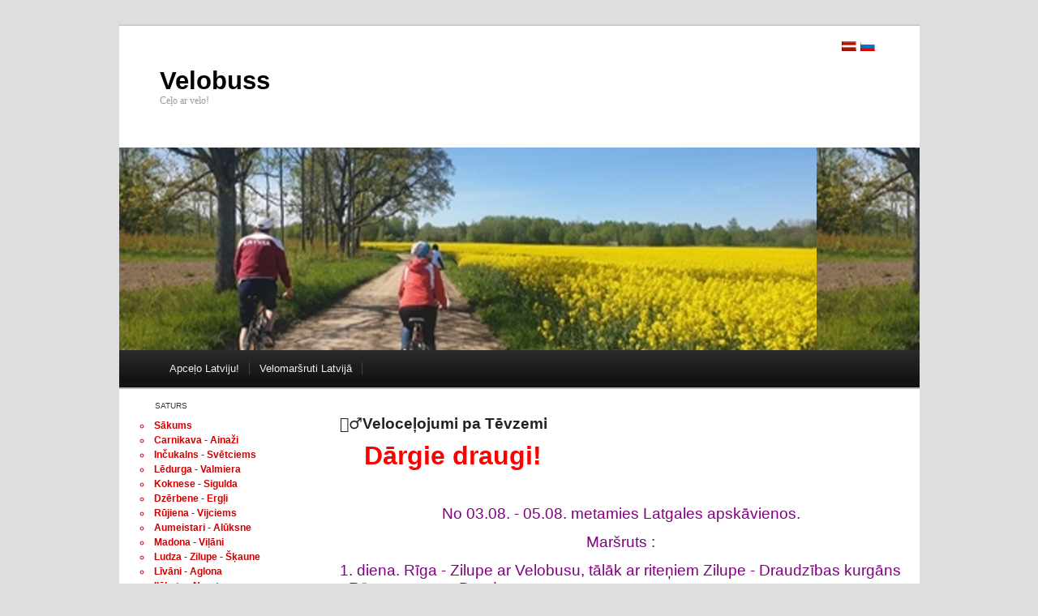

--- FILE ---
content_type: text/html; charset=UTF-8
request_url: http://velobuss.lv/
body_size: 23471
content:
<html>

<head>

<title>🚴‍♂️Veloceļojumi pa Tēvzemi</title>

<meta http-equiv="Content-Type" content="text/html; charset=utf-8">

<meta http-equiv="Content-Language" content="lv">

<meta name="robots" content="index, follow">

<meta name="author" content="velobuss.lv">

<meta name="copyright" content="&copy; 2026 velobuss.lv">

<meta name="keywords" content="velobrauciens, veloceļojums, braucieni ar velosipēdiem">

<meta name="description" content="




Dārgie draugi!


&amp;nbsp;

No 03.08. - 05.08. metamies Latgales apskāvienos. 
Maršruts :
1. diena. Rīga - Zilupe ar Velobusu, tālāk ar">

<meta name="msvalidate.01" content="83BA7EECCBB30C59ED22F30C9A756C7A" />

<link rel='stylesheet' href='https://1s.lv/themes/business_v1/business_v1_style_default/business_v1_style_default.css' media='all' type='text/css'>

<script async src="https://pagead2.googlesyndication.com/pagead/js/adsbygoogle.js?client=ca-pub-9889789153638386" crossorigin="anonymous"></script>

<style>

.table_banner {

background-image: url("https://velobuss.lv/mazs.jpg");

}.block_width {  }
#preloadImg {

	width: 0px;

	height: 0px;

	display: inline;

	background-image: url(menu_top_hover.gif);

}



</style>




</head>

<body>

<center>



<div align='center' class='div_body'>

<div style="text-align: left; padding-left: 50px; padding-top: 50px; padding-bottom: 50px; width: 982px;" class="header_layout">

<div style="display: inline; float: left; margin-right: 10px;"></div>

<a href='https://velobuss.lv/' title='Velobuss'><h1>Velobuss</h1></a><br>

<font class="f3">Ceļo ar velo!</font>

<div style="position: absolute; z-index: 3; top: 50px; right: 200px; height: 30px; width: 120px; text-align: right;" class="flags">&nbsp;<a href="https://velobuss.lv/?lang=lv" title="Latviski"><img src="https://1s.lv/lv.gif" alt="Latviski"></a>&nbsp;<a href="https://velobuss.lv/?lang=ru" title="По русский"><img src="https://1s.lv/ru.gif" alt="По русский"></a></div>

</div>



<table border='0' cellspacing="0" cellpadding="0">

<tr>

<td align="right" valign="top" class="table_banner" onClick="document.location.href='https://velobuss.lv/';"></td></tr>


<tr><td id='div_top_menu'>

<ul>

		<li><a href='https://velobuss.lv/67-apcelo-latviju/' title='Apceļo Latviju!'><span class='box_menu_bullet_top'>&nbsp;</span>Apceļo Latviju!</li></a><li><a href='https://velobuss.lv/19-velomarsruti-latvija/' title='Velomaršruti Latvijā'><span class='box_menu_bullet_top'>&nbsp;</span>Velomaršruti Latvijā</li></a>	

		

	</ul>

</td></tr>



</table>






<div style="float: left; width: 240px;" class="sidebar">



<table border='0' cellspacing='0' cellpadding='0' width="100%"><tr><td align='left' valign='top'>

<br>





<div class="block_width">

<b class="bd1"></b><b class="bd2"></b><b class="bd3"></b><b class="bd4"></b>

    <div class="block_top">

        <h3>Saturs</h3>

    </div>

    <div class="block_in">

			<div id='div_menu_in_box' align='left'>

			<ul>

			<li><span class='box_menu_bullet_left2'>&nbsp;</span><a href='https://velobuss.lv/' title='Sākums'>Sākums</a></li>
<hr class='box_menu_bullet_left_hr'>
<li><span class='box_menu_bullet_left2'>&nbsp;</span><a href='https://velobuss.lv/23-carnikava--ainazi/' title='Carnikava - Ainaži'>Carnikava - Ainaži</a></li>
<hr class='box_menu_bullet_left_hr'>
<li><span class='box_menu_bullet_left2'>&nbsp;</span><a href='https://velobuss.lv/27-incukalns--svetciems/' title='Inčukalns - Svētciems'>Inčukalns - Svētciems</a></li>
<hr class='box_menu_bullet_left_hr'>
<li><span class='box_menu_bullet_left2'>&nbsp;</span><a href='https://velobuss.lv/29-ledurga--valmiera/' title='Lēdurga - Valmiera'>Lēdurga - Valmiera</a></li>
<hr class='box_menu_bullet_left_hr'>
<li><span class='box_menu_bullet_left2'>&nbsp;</span><a href='https://velobuss.lv/31-koknese--sigulda/' title='Koknese - Sigulda'>Koknese - Sigulda</a></li>
<hr class='box_menu_bullet_left_hr'>
<li><span class='box_menu_bullet_left2'>&nbsp;</span><a href='https://velobuss.lv/33-dzerbene--ergli/' title='Dzērbene - Ergļi'>Dzērbene - Ergļi</a></li>
<hr class='box_menu_bullet_left_hr'>
<li><span class='box_menu_bullet_left2'>&nbsp;</span><a href='https://velobuss.lv/35-rujiena--vijciems/' title='Rūjiena - Vijciems'>Rūjiena - Vijciems</a></li>
<hr class='box_menu_bullet_left_hr'>
<li><span class='box_menu_bullet_left2'>&nbsp;</span><a href='https://velobuss.lv/37-aumeistari--aluksne/' title='Aumeistari - Alūksne'>Aumeistari - Alūksne</a></li>
<hr class='box_menu_bullet_left_hr'>
<li><span class='box_menu_bullet_left2'>&nbsp;</span><a href='https://velobuss.lv/39-madona--vilani/' title='Madona - Viļāni'>Madona - Viļāni</a></li>
<hr class='box_menu_bullet_left_hr'>
<li><span class='box_menu_bullet_left2'>&nbsp;</span><a href='https://velobuss.lv/41-ludza--zilupe--skaune/' title='Ludza - Zilupe - Šķaune'>Ludza - Zilupe - Šķaune</a></li>
<hr class='box_menu_bullet_left_hr'>
<li><span class='box_menu_bullet_left2'>&nbsp;</span><a href='https://velobuss.lv/44-livani--aglona/' title='Līvāni - Aglona'>Līvāni - Aglona</a></li>
<hr class='box_menu_bullet_left_hr'>
<li><span class='box_menu_bullet_left2'>&nbsp;</span><a href='https://velobuss.lv/46-ilukste--nereta/' title='Ilūkste - Nereta'>Ilūkste - Nereta</a></li>
<hr class='box_menu_bullet_left_hr'>
<li><span class='box_menu_bullet_left2'>&nbsp;</span><a href='https://velobuss.lv/48-aizkraukle--jekabpils/' title='Aizkraukle - Jēkabpils'>Aizkraukle - Jēkabpils</a></li>
<hr class='box_menu_bullet_left_hr'>
<li><span class='box_menu_bullet_left2'>&nbsp;</span><a href='https://velobuss.lv/50-baldone--rundale/' title='Baldone - Rundāle'>Baldone - Rundāle</a></li>
<hr class='box_menu_bullet_left_hr'>
<li><span class='box_menu_bullet_left2'>&nbsp;</span><a href='https://velobuss.lv/52-eleja--jelgava/' title='Eleja - Jelgava'>Eleja - Jelgava</a></li>
<hr class='box_menu_bullet_left_hr'>
<li><span class='box_menu_bullet_left2'>&nbsp;</span><a href='https://velobuss.lv/54-kronauce--ezere/' title='Kroņauce - Ezere'>Kroņauce - Ezere</a></li>
<hr class='box_menu_bullet_left_hr'>
<li><span class='box_menu_bullet_left2'>&nbsp;</span><a href='https://velobuss.lv/57-nikrace--nica/' title='Nīkrāce - Nīca'>Nīkrāce - Nīca</a></li>
<hr class='box_menu_bullet_left_hr'>
<li><span class='box_menu_bullet_left2'>&nbsp;</span><a href='https://velobuss.lv/59-varme--jurkalne/' title='Vārme - Jūrkalne'>Vārme - Jūrkalne</a></li>
<hr class='box_menu_bullet_left_hr'>
<li><span class='box_menu_bullet_left2'>&nbsp;</span><a href='https://velobuss.lv/61-engure--jurkalne/' title='Engure - Jūrkalne'>Engure - Jūrkalne</a></li>
<hr class='box_menu_bullet_left_hr'>
<li><span class='box_menu_bullet_left2'>&nbsp;</span><a href='https://velobuss.lv/63-valdemarpils--puze/' title='Valdemārpils - Puze'>Valdemārpils - Puze</a></li>
<hr class='box_menu_bullet_left_hr'>
<li><span class='box_menu_bullet_left2'>&nbsp;</span><a href='https://velobuss.lv/65-broceni--kandava/' title='Brocēni - Kandava'>Brocēni - Kandava</a></li>
<hr class='box_menu_bullet_left_hr'>

			</ul>

			<ul>



</ul>

</div>

    </div>

<b class="bdx3"></b><b class="bdx2"></b><b class="bdx1"></b><b class="bd1"></b>

</div>

<br>



			
<div style="width: 200px; margin-left: 35px;" class="adlayout">



<br><br>
	<a href="http://1s.lv" target="_blank" title="Bezmaksas mājas lapas izveide un hostings"><img src="http://1s.lv/izveidot_web.gif" alt="Izveido arī savu mājas lapu"></a>
<br><br>

<font style='font: normal 9px arial;'>



	
</font>
</div>

<br>

<br>

			






<form action='https://velobuss.lv/?search=1&s=' method='post' style='margin: 0 0 0 0; padding-left: 37;'>

		<input type='text' name='search' class='input_text_on_banner'> <input type='submit' value='Meklēt' class='input_submit_in_box'></form><br><br>
		

			
<div style="padding-left: 40px;">

<div class='div_admin_text_in_body'>Pastāsti par mums draugiem!<br><br><a href="https://1s.lv">Izveido arī savu mājaslapu</a></div><br>
</div>

<br><br>

</td></tr></table>

</div>




<div style="float: right; width: 737px;" class="bodylayout">

<table border="0" class='table_in_body_content'><tr><td class='td_in_body_content'>

			<script></script>
<div class='div_body_content_first'><table width='100%' border='0'><tr><td>
<h2>🚴‍♂️Veloceļojumi pa Tēvzemi</h2><hr class='hr_in_body_content'>
<div class='div_body_content_third'><!DOCTYPE html>
<html>
<head>
</head>
<body>
<h1 style="text-align: center; padding-left: 30px;"><span style="color: #ff0000; font-family: arial, helvetica, sans-serif;"><strong><span style="font-size: 24pt;">Dārgie draugi!</span></strong></span></h1>
<div class="" data-block="true" data-editor="croul" data-offset-key="a4u8t-0-0">
<div class="_1mf _1mj" style="text-align: center;" data-offset-key="a4u8t-0-0">
<p>&nbsp;</p>
<div class="text_exposed_show">
<p><span style="color: #800080; font-size: 14pt;">No 03.08. - 05.08. metamies Latgales apskāvienos. </span></p>
<p><span style="color: #800080; font-size: 14pt;">Maršruts :</span></p>
<p style="text-align: left;"><span style="color: #800080; font-size: 14pt;">1. diena. Rīga - Zilupe ar Velobusu, tālāk ar riteņiem Zilupe - Draudzības kurgāns - Rāznas ezers - Dagda. </span></p>
<p style="text-align: left;"><span style="color: #800080; font-size: 14pt;">&nbsp;2. diena. Dagda - Krāslava - Daugavas loki - Elerne. </span></p>
<p style="text-align: left;"><span style="color: #800080; font-size: 14pt;">&nbsp;3. diena. Daugavpils - Daugavas loki pa upes labo pusi. Mājupceļš uz Rīgu ar velobusu.</span></p>
<p><span style="color: #ff0000;"><strong><span style="font-size: 12pt;">Dalības maksa par trim dienām vienai personai, </span></strong></span></p>
<p><span style="color: #ff0000;"><strong><span style="font-size: 12pt;">ja piesakies ceļojumam līdz 31.07. plkst 14.00:</span></strong></span></p>
<p><br /><strong><span style="font-size: 12pt;"><span class="_5mfr"><span class="_6qdm">👉</span></span>&nbsp;75 EUR, ja esat viens ceļotājs</span></strong><br /><strong><span style="font-size: 12pt;"><span class="_5mfr"><span class="_6qdm">👉</span></span>&nbsp;60 EUR, ja esat vairāki no vienas ģimenes</span></strong><br /><strong><span style="font-size: 12pt;"><span class="_5mfr"><span class="_6qdm">👉</span></span>&nbsp;45 EUR bērniem līdz 16 gadiem<span class="text_exposed_show"><br /><span class="_5mfr"><span class="_6qdm">‼️</span></span>Ja piesakies ceļojumam pēc 31.07. plkst 14.00, tad dalības maksai jāpierēķina vēl 5 EUR/pers.<br />Visas mantas brauciena laikā ved busiņš, kurš ik pa brīdim satiekams maršruta laikā, ar iespēju kaut ko nolikt, kaut ko paņemt, papildināt ūdens krājumus, piepumpēt riepu u.t.t.<br /><span style="color: #ff0000;"><span class="_5mfr"><span class="_6qdm">‼️</span></span>Papildus‼️:</span><br />🏠 naktsmāju izmaksas, atkarībā no jūsu izvēles - teltis vai viesu nama istabiņas.<br /><span class="_5mfr"><span class="_6qdm">🔥</span></span>&nbsp;vakariņas 6 EUR / cilv.<br /><span class="_5mfr"><span class="_6qdm">🥨</span></span>&nbsp;brokastis 4 EUR / cilv.<br /><span class="_5mfr"><span class="_6qdm">🚐&nbsp;</span></span>transfērs no Rīgas uz maršruta sākumu 7 EUR / cilv.<br /><span class="_5mfr"><span class="_6qdm">🚐&nbsp;</span></span>transfērs no maršruta beigām uz Rīgu vai citu vietu pa ceļam 7 EUR / cilv.<br /><span class="_5mfr"><span class="_6qdm">🍩</span></span>Kārumi, našķi, ieeja apskates objektos u.t.t.</span></span></strong></p>
<p><span style="font-size: 12pt;"><strong>Ja vēlaties, braucienā varat ņemt līdzi pat omes, kas, ja vēlas, ceļojumu var veikt busiņā, skatīties pa logu, un apmeklēt interesējošos apskates objektus.</strong></span></p>
<p><strong><span style="color: #ff0000; font-size: 18pt;">Atlikušas 3 vietas.</span></strong></p>
<br />
<div class="text_exposed_show">
<p>&nbsp;</p>
</div>
</div>
<p>&nbsp;<span style="color: #ff0000; font-size: 18pt;"><strong>Kontakti:</strong></span></p>
<p style="text-align: center;"><span style="color: #ff0000; font-size: 18pt;"><strong> t. +37129489900</strong></span></p>
<span style="color: #ff0000; font-size: 18pt;"><strong><a style="color: #ff0000;" href="mailto:velobuss@inbox.lv">velobuss@inbox.lv</a></strong></span><br />
<p style="text-align: center;"><span style="color: #ff0000; font-size: 18pt;"><strong>vai&nbsp;</strong></span></p>
<p style="text-align: center;"><span style="color: #ffffff; background-color: #ff0000;"><a style="color: #ffffff; background-color: #ff0000;" href="https://www.facebook.com/velobusss"><span style="font-size: 18pt; background-color: #ff0000;"><strong>FB lapā Velobuss</strong></span></a></span></p>
<p style="text-align: center;"><span style="color: #ffffff;"><sub><span style="background-color: #ff0000;"><span style="background-color: #ff0000;"><strong>Nospied sarkano podziņu</strong></span></span></sub></span></p>
<p style="text-align: center;"><a href="https://www.facebook.com/velobusss/?view_public_for=106229024413434">https://www.facebook.com/velobusss</a></p>
<p style="text-align: center;"><span style="color: #000000; font-size: 14pt;">Ja jums nav savu riteņu, telšu vai paklājiņu, arī tos varam izīrēt </span></p>
<p style="text-align: center;"><span style="color: #000000; font-size: 14pt;">par nelielu, bet taisnīgu samaksu.</span></p>
<p>&nbsp;</p>
</div>
</div>
<p style="text-align: center;"><a href="https://celoarvelo.1s.lv/19-velobraucieni-latvija/"><span style="color: #ff0000; font-size: 24pt; background-color: #ff0000;"><strong><span style="color: #ffffff;">Visu velobraucienu saraksts šeit</span></strong></span></a></p>
<p style="text-align: center;"><span style="color: #ff0000; font-size: 8pt; background-color: #ffffff;"><strong>(Nospied&nbsp; sarkano podziņu)</strong></span></p>
<p style="text-align: center;"><span style="text-decoration: underline;"><strong>(Varat izvēlēties un pieteikties, kuru maršrutu vēlaties baudīt nākamajās brīvdienās vai citos datumos visas vasaras garumā)</strong></span></p>
<p style="text-align: center;">&nbsp;</p>
<p style="text-align: center;"><strong><span style="font-size: 14pt;">Mīļie draugi un citi līdzīgi domājošie!</span></strong></p>
<p>&nbsp;</p>
<p><span style="font-size: 12pt;">Diemžēl pašlaik esam tādā situācijā, kāda nu tā ir, visi tālie ceļojumi ir atcelti, arī mūsu ikvasaras velo ceļojumi pa Austrijas Alpiem. Ir diezgan daudz brīva laika un ceļot gribas.</span></p>
<p><span style="font-size: 12pt;">Mums pašiem patīk ceļot ar riteni, bet tad mūžīgi ir problēmas ar transportu - kā aizbraukt, kur atstāt mašīnu, kā pēc tam tikt līdz tai atpakaļ, negribas arī pekeles pār muguru stiept, u.t.t.&nbsp;</span></p>
<p><span style="font-size: 12pt;">Mēs esam sagatavojuši divdesmit velo ceļojumus mazai grupai visas vasaras garumā. Patreiz nevienam no tiem nav noteikts konkrēts datums. Varat tos pētīt, un tiklīdz varēs, dosimies ceļā. </span></p>
<p><strong><span style="font-size: 12pt;">Vislabāk jau tagad rezervēt interesējošos braucienus sev vēlamajos datumos.</span></strong></p>
<p><span style="font-size: 12pt;">Braucieni paredzēti no sestienas rīta līdz svētdienas vakaram, bet, ja esat 8 domubiedru pulciņš, <strong>varam braukt jebkurā nedēļas dienā.&nbsp;</strong></span></p>
<p><span style="font-size: 12pt;">Īsajos maršrutos (līdz 100 km) var taisīt arī vienas dienas braucienu, ja grupa savācas pietiekami sportiska un visi izsaka tādu vēlēšanos.&nbsp;</span></p>
<p><span style="font-size: 12pt;">Visi ceļojumi maršruti izplānoti tā, lai bez stresa varētu baudīt dabu, saelpoties pļavu un mežu gaisu, sajust mazpilsētu nesteidzīgo dzīvi, apskatīt maršrutā iekļautos apskates objektus, nogaršot vietējo saldējumu vai kādu atspirdzinošu dzērienu.&nbsp;</span></p>
<p><span style="font-size: 12pt;">Nav plānots, ka grupas dalībniekiem jāturas kopā, katrs brauc savā tempā, vēro to, kas viņu interesē, katram riteņbraucējam tiks izdalīts maršruta apraksts, pēc kura viegli vadīties. Šīs nav orientēšanās sacīkstes, katrs var braukt, kā pašam patīk, aktīvākie var pieķert klāt lielākus lokus, jo daudziem 30 - 40&nbsp; km dienā ir par maz. Vienīgais noteikums ir savlaicīga ierašanās mājupceļam.</span></p>
<p><span style="font-size: 12pt;">Maršruti plānoti pa 30 - 40 km dienā, un ar to var tikt galā pat bērni, pastīvas dāmas un kungi ar alus vēderiņiem.</span></p>
<p><strong><span style="font-size: 12pt;"><span style="color: #ff0000;">Ja nu tomēr spēki kādu būs pametuši, var turpināt ceļu busiņā, tas praktiski visu laiku būs pa rokai. Busiņā ir 8 vietas, tas arī ierobežo grupas lielumu.</span> </span></strong></p>
<p><span style="font-size: 12pt;">Ja būs nepieciešams, varam palaist 2 busiņus.</span></p>
<p><span style="font-size: 12pt;">Iespējams vienoties par grupas pulcēšanos citā vietā, piemēram, ja vairums dalībnieku dzīvo Pārdaugavā, vai arī pievienoties braucienam citur, ja tas maršrutā ir pa ceļam.</span></p>
<p><span style="font-size: 12pt;">Visus ceļojumus iespējams uzsākt un nobeigt Salaspilī, šajā gadījumā starts 30 min. agrāk par norādīto, kas arī ir orientējoši, jo konkrētam brauciem ar grupas dalībniekiem vienosimies par konkrētu maršrutu.</span></p>
<p><span style="font-size: 12pt; color: #ff0000;">Pagaidām visiem velobraucieniem samazinām dalības maksu:</span></p>
<p><span style="font-size: 12pt;">25 EUR <span style="text-decoration: line-through;">30 EUR</span> / pers., ja braucat viens/a, </span></p>
<p><span style="font-size: 12pt;">20 EUR <span style="text-decoration: line-through;">25 EUR</span> / pers., ja braucat vairāki, </span></p>
<p><span style="font-size: 12pt;">15 EUR <span style="text-decoration: line-through;">20 EUR</span> / pers. bērniem līdz 14 gadu vecumam.</span></p>
<p><span style="font-size: 12pt;">Vienas dienas braucieni - 15 EUR <span style="text-decoration: line-through;">20 EUR</span> visiem.</span></p>
<p><span style="font-size: 12pt;">Papildus - ēdiens, nakšņošana un transfēri uz starta vietu un no finiša vietas.</span></p>
<p>&nbsp;</p>
<p style="text-align: center;"><span style="color: #ff0000; font-size: 18pt;"><strong>Kontakti:</strong></span></p>
<p style="text-align: center;"><span style="color: #ff0000; font-size: 18pt;"><strong> t. +37129489900</strong></span></p>
<p style="text-align: center;"><span style="color: #ff0000; font-size: 18pt;"><strong>vai&nbsp;</strong></span></p>
<p style="text-align: center;"><span style="color: #ff0000; font-size: 18pt;"><strong>velobuss@inbox.lv</strong></span></p>
<p style="text-align: center;">&nbsp;</p>
<p style="text-align: center;"><a href="https://celoarvelo.1s.lv/19-velobraucieni-latvija/"><span style="color: #ff0000; font-size: 24pt; background-color: #ff0000;"><strong><span style="color: #ffffff;">Visu velobraucienu saraksts šeit</span></strong></span></a></p>
<p style="text-align: center;"><span style="color: #ff0000; font-size: 8pt; background-color: #ffffff;"><strong>(Nospied&nbsp; sarkano podziņu)</strong></span></p>
<p style="text-align: center;"><span style="color: #000000; font-size: 18pt; background-color: #ffffff;"><strong>Mums vēl ir padomā milzum daudz skaistu maršrutu gan pa Latviju, gan Lietuvu, Igauniju un tuvējo Poliju.</strong></span></p>
<p style="text-align: center;"><span style="color: #000000; font-size: 18pt; background-color: #ffffff;"><strong>Ja jums ir priekšlikumi - lūdzu, zvaniet vai rakstiet!</strong></span></p>
</body>
</html></div></td></tr></table>
<center>
<table border='0' class='table_line_in_content'>
<tr><td align='left' valign='top'><div align='right' class='div_content_line_over_comments'>2020-05-01 18:33&nbsp;&nbsp;|&nbsp;&nbsp;Skatīts: 30288x&nbsp;&nbsp;<span onClick="DraugiemSay('🚴‍♂️Veloceļojumi pa Tēvzemi', 'https://velobuss.lv/68-/', 'velobuss.lv');" title="Ieteikt draugiem" style="height: 15px; background-image: url('https://1s.lv/im3w_res_styles/add.png'); background-repeat: no-repeat; cursor: pointer; cursor: hand;">&nbsp;&nbsp;&nbsp;&nbsp;&nbsp;&nbsp;&nbsp;<font style="text-decoration: underline;">Ieteikt&nbsp;draugiem</font></span>&nbsp;<span onClick="window.open('https://twitter.com/home/?status=🚴‍♂️Veloceļojumi pa Tēvzemi - https://velobuss.lv/68-/','_blank')" title="Ieteikt saviem Twitter sekotājiem" style="height: 15px; background-image: url('https://1s.lv/im3w_res_styles/tweet.png'); background-repeat: no-repeat; cursor: pointer; cursor: hand;">&nbsp;&nbsp;&nbsp;&nbsp;&nbsp; <font style="text-decoration: underline;">TweetMe</font></span>&nbsp;&nbsp;&nbsp;<span style="width: 60px; height: 16px;"><g:plusone size="small" href="https://velobuss.lv/68-broceni--kandava/"></g:plusone></span>
</div>
</td></font></tr></table>
</center></div><h3><a href=''>Atpakaļ</a></h3><br>
 
<td></tr></table>

</div>




<center>

<div align='center' class='div_footer'>

<h4 style='display: inline;'>&copy; velobuss.lv 2026 | Stils no: <a href='https://1s.lv' title='mājas lapas izveide' target='_blank'><h4 style='display: inline;'>1s.lv</h4></a> | <a href="https://velobuss.lv/?rss=1" title="Sekot līdzi jaunumiem caur RSS"><h4 style='display: inline;'>RSS</h4></a> | <font class='hit_counter'> hiti: 47741</font></h4><br><br>

</div></center>

</center>

</body>

</html><style>
#nof{display: none;}
</style>

<script type="text/javascript">
function nof(){
var fl = document.getElementById('nof').style;
if(fl.display == 'block'){fl.display = 'none';}else{fl.display = 'block';}
}
function DraugiemSay( title, url, titlePrefix ){
 window.open(
  'https://www.draugiem.lv/say/ext/add.php?title=' + encodeURIComponent( title ) +
  '&link=' + encodeURIComponent( url ) +
  ( titlePrefix ? '&titlePrefix=' + encodeURIComponent( titlePrefix ) : '' ),
  '',
  'location=1,status=1,scrollbars=0,resizable=0,width=530,height=400'
 );
 return false;
}
</script>	
<div id="fb-root"></div><script async defer crossorigin="anonymous" src="https://connect.facebook.net/lv_LV/sdk.js#xfbml=1&version=v7.0"></script>
<script type="text/javascript">
var addthis_localize = {
    share_caption: "Pastāsti draugiem",
    email_caption: "Nosūtīt draugam linku uz šo rakstu",
    email: "e-pasts",
    favorites: "Favorīts", 
    more: "Vairāk" };
var addthis_options = 'twitter, google, facebook, favorites, myspace, live, digg, email, friendfeed, more';
var addthis_exclude = 'print';

</script>	
<script type='text/javascript' src='https://s7.addthis.com/js/250/addthis_widget.js?pub=xa-4a6081d049836108'></script>
<script>
  (function(i,s,o,g,r,a,m){i['GoogleAnalyticsObject']=r;i[r]=i[r]||function(){
  (i[r].q=i[r].q||[]).push(arguments)},i[r].l=1*new Date();a=s.createElement(o),
  m=s.getElementsByTagName(o)[0];a.async=1;a.src=g;m.parentNode.insertBefore(a,m)
  })(window,document,'script','//www.google-analytics.com/analytics.js','ga');

  ga('create', 'UA-40070599-1', '1s.lv');
  ga('send', 'pageview');

</script>

--- FILE ---
content_type: text/html; charset=utf-8
request_url: https://www.google.com/recaptcha/api2/aframe
body_size: 268
content:
<!DOCTYPE HTML><html><head><meta http-equiv="content-type" content="text/html; charset=UTF-8"></head><body><script nonce="0qeh8OKhz8AFHaMLYwHaJA">/** Anti-fraud and anti-abuse applications only. See google.com/recaptcha */ try{var clients={'sodar':'https://pagead2.googlesyndication.com/pagead/sodar?'};window.addEventListener("message",function(a){try{if(a.source===window.parent){var b=JSON.parse(a.data);var c=clients[b['id']];if(c){var d=document.createElement('img');d.src=c+b['params']+'&rc='+(localStorage.getItem("rc::a")?sessionStorage.getItem("rc::b"):"");window.document.body.appendChild(d);sessionStorage.setItem("rc::e",parseInt(sessionStorage.getItem("rc::e")||0)+1);localStorage.setItem("rc::h",'1769063234153');}}}catch(b){}});window.parent.postMessage("_grecaptcha_ready", "*");}catch(b){}</script></body></html>